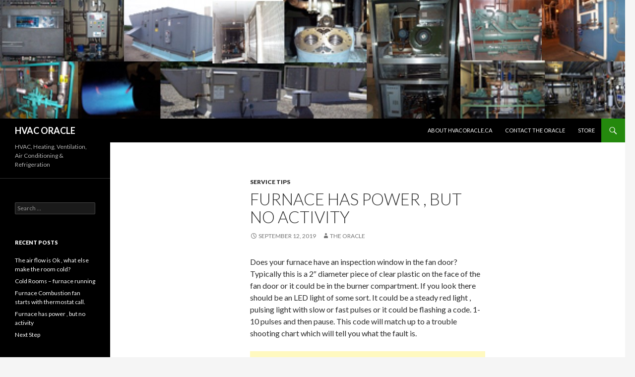

--- FILE ---
content_type: text/html; charset=utf-8
request_url: https://accounts.google.com/o/oauth2/postmessageRelay?parent=https%3A%2F%2Fhvacoracle.com&jsh=m%3B%2F_%2Fscs%2Fabc-static%2F_%2Fjs%2Fk%3Dgapi.lb.en.2kN9-TZiXrM.O%2Fd%3D1%2Frs%3DAHpOoo_B4hu0FeWRuWHfxnZ3V0WubwN7Qw%2Fm%3D__features__
body_size: 162
content:
<!DOCTYPE html><html><head><title></title><meta http-equiv="content-type" content="text/html; charset=utf-8"><meta http-equiv="X-UA-Compatible" content="IE=edge"><meta name="viewport" content="width=device-width, initial-scale=1, minimum-scale=1, maximum-scale=1, user-scalable=0"><script src='https://ssl.gstatic.com/accounts/o/2580342461-postmessagerelay.js' nonce="5HAMmms1HN72F1XWlvdyLQ"></script></head><body><script type="text/javascript" src="https://apis.google.com/js/rpc:shindig_random.js?onload=init" nonce="5HAMmms1HN72F1XWlvdyLQ"></script></body></html>

--- FILE ---
content_type: text/html; charset=utf-8
request_url: https://www.google.com/recaptcha/api2/aframe
body_size: 267
content:
<!DOCTYPE HTML><html><head><meta http-equiv="content-type" content="text/html; charset=UTF-8"></head><body><script nonce="JMgZlvwmsZHaofkWjSZ7nA">/** Anti-fraud and anti-abuse applications only. See google.com/recaptcha */ try{var clients={'sodar':'https://pagead2.googlesyndication.com/pagead/sodar?'};window.addEventListener("message",function(a){try{if(a.source===window.parent){var b=JSON.parse(a.data);var c=clients[b['id']];if(c){var d=document.createElement('img');d.src=c+b['params']+'&rc='+(localStorage.getItem("rc::a")?sessionStorage.getItem("rc::b"):"");window.document.body.appendChild(d);sessionStorage.setItem("rc::e",parseInt(sessionStorage.getItem("rc::e")||0)+1);localStorage.setItem("rc::h",'1768746048371');}}}catch(b){}});window.parent.postMessage("_grecaptcha_ready", "*");}catch(b){}</script></body></html>